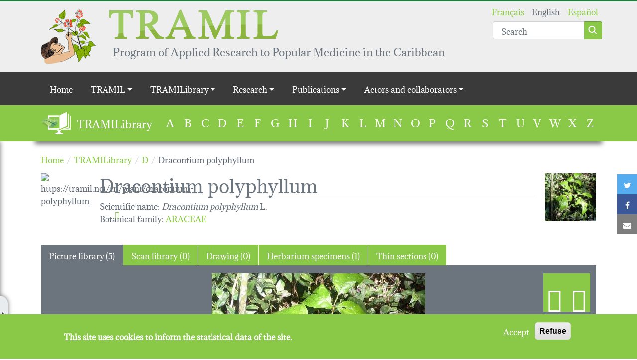

--- FILE ---
content_type: text/html; charset=UTF-8
request_url: https://tramil.net/en/plant/dracontium-polyphyllum
body_size: 46933
content:
<!DOCTYPE html>
<html lang="en" dir="ltr" prefix="og: https://ogp.me/ns#">
  <head>
    <meta charset="utf-8" />
<script>window.dataLayer = window.dataLayer || [];function gtag(){dataLayer.push(arguments)};gtag("js", new Date());gtag("set", "developer_id.dMDhkMT", true);gtag("config", "UA-16765020-2", {"groups":"default","anonymize_ip":true,"page_placeholder":"PLACEHOLDER_page_path","allow_ad_personalization_signals":false});</script>
<link rel="canonical" href="https://tramil.net/en/plant/dracontium-polyphyllum" />
<meta name="dcterms.title" content="Dracontium polyphyllum" />
<meta name="dcterms.subject" content="ARACEAE" />
<meta name="dcterms.format" content="Plant" />
<meta name="dcterms.identifier" content="https://tramil.net/en/node/20156" />
<meta name="dcterms.language" content="en" />
<meta property="og:site_name" content="TRAMIL" />
<meta property="og:type" content="article" />
<meta property="og:url" content="https://tramil.net/en/plant/dracontium-polyphyllum" />
<meta property="og:title" content="Dracontium polyphyllum" />
<meta property="og:image" content="https://tramil.net/sites/default/files/styles/wide/public/dracontiumypolyphyllum2bpftk.jpg?itok=9cjUgIfT" />
<meta name="twitter:card" content="summary_large_image" />
<meta name="twitter:title" content="Dracontium polyphyllum" />
<meta name="twitter:url" content="https://tramil.net/en/plant/dracontium-polyphyllum" />
<meta name="twitter:image" content="https://tramil.net/sites/default/files/styles/wide/public/dracontiumypolyphyllum2bpftk.jpg?itok=9cjUgIfT" />
<meta name="Generator" content="Drupal 9 (https://www.drupal.org)" />
<meta name="MobileOptimized" content="width" />
<meta name="HandheldFriendly" content="true" />
<meta name="viewport" content="width=device-width, initial-scale=1.0" />
<script>window.euCookieComplianceLoadScripts = function(category) {var scriptTag = document.createElement("script");scriptTag.src = "\/sites\/default\/files\/google_analytics\/gtag.js";document.body.appendChild(scriptTag);}</script>
<style>div#sliding-popup, div#sliding-popup .eu-cookie-withdraw-banner, .eu-cookie-withdraw-tab {background: #8AC847} div#sliding-popup.eu-cookie-withdraw-wrapper { background: transparent; } #sliding-popup h1, #sliding-popup h2, #sliding-popup h3, #sliding-popup p, #sliding-popup label, #sliding-popup div, .eu-cookie-compliance-more-button, .eu-cookie-compliance-secondary-button, .eu-cookie-withdraw-tab { color: #ffffff;} .eu-cookie-withdraw-tab { border-color: #ffffff;}</style>
<link rel="icon" href="/profiles/tramil/themes/tramil_theme/favicon.ico" type="image/vnd.microsoft.icon" />
<link rel="alternate" hreflang="fr" href="https://tramil.net/fr/plant/dracontium-polyphyllum" />
<link rel="alternate" hreflang="en" href="https://tramil.net/en/plant/dracontium-polyphyllum" />
<link rel="alternate" hreflang="es" href="https://tramil.net/es/plant/dracontium-polyphyllum" />

    <title>Dracontium polyphyllum | TRAMIL</title>
    <link rel="stylesheet" media="all" href="//maxcdn.bootstrapcdn.com/font-awesome/4.7.0/css/font-awesome.min.css" />
<link rel="stylesheet" media="all" href="/sites/default/files/css/css_a1c_IXJmqLiiF5uPx27YweiVuuKxSR4eXKLR31trlxQ.css" />
<link rel="stylesheet" media="all" href="/sites/default/files/css/css_RpRR4dFimjzewTtT0fK-v-XMDFYvY8KLEgbHciuAWkg.css" />

    
  </head>
  <body class="path-node type-plante">
        <a href="#main-content" class="visually-hidden focusable skip-link">
      Skip to main content
    </a>
    
      <div class="dialog-off-canvas-main-canvas" data-off-canvas-main-canvas>
    <header role="banner" class="container-fluid header-wrapper main-header">
  <div class="container position-relative py-3">
            
    <section id="block-tramil-theme-branding" class="block block-system block-system-branding-block">
    
        
          <a class='d-flex align-items-start justify-content-start' href="/en" rel="home">
                <img src="/profiles/tramil/themes/tramil_theme/logo.png" alt="Home" />
                    <div class='d-flex flex-column justify-content-start align-items-start ms-4'>
          <img class="d-none d-md-block" src="/profiles/tramil/themes/tramil_theme/medias/tramil_typo.png" />
          <div class="site-slogan">
            Program of Applied Research to Popular Medicine in the Caribbean
          </div>
        </div>
          </a>
  
  </section>
<div class="language-switcher-and-search-group position-absolute top-0 end-0 d-flex flex-column justify-content-end">
    <section class="language-switcher-language-url block block-language block-language-blocklanguage-interface" id="block-languageswitcher" role="navigation">
    
        
          <ul class="links"><li hreflang="fr" data-drupal-link-system-path="node/20156" class="fr"><a href="/fr/plant/dracontium-polyphyllum" class="language-link" hreflang="fr" data-drupal-link-system-path="node/20156">Français</a></li><li hreflang="en" data-drupal-link-system-path="node/20156" class="en is-active"><a href="/en/plant/dracontium-polyphyllum" class="language-link is-active" hreflang="en" data-drupal-link-system-path="node/20156">English</a></li><li hreflang="es" data-drupal-link-system-path="node/20156" class="es"><a href="/es/plant/dracontium-polyphyllum" class="language-link" hreflang="es" data-drupal-link-system-path="node/20156">Español</a></li></ul>
      </section>

    <section class="views-exposed-form block block-views block-views-exposed-filter-blocksearch-page mt-n3" data-drupal-selector="views-exposed-form-search-page" id="block-search">
    
        
          <form action="/en/search" method="get" id="views-exposed-form-search-page" accept-charset="UTF-8">
  <div class="js-form-item form-item js-form-type-textfield form-item-search-api-fulltext js-form-item-search-api-fulltext form-no-label">
            <input placeholder="Search" data-drupal-selector="edit-search-api-fulltext" type="text" id="edit-search-api-fulltext" name="search_api_fulltext" value="" size="30" maxlength="128" class="form-text form-control" />

          </div>
<div data-drupal-selector="edit-actions" class="form-actions js-form-wrapper form-wrapper" id="edit-actions"><input class="btn btn-primary button js-form-submit form-submit" data-drupal-selector="edit-submit-search" type="submit" id="edit-submit-search" value="Apply" />
</div>


</form>

      </section>
</div>

  
  </div>
</header>

  <div class="navigation-region">
            <div class="main-menu">
            
  <h2 class="visually-hidden" id="block-tramil-theme-main-menu-menu">Main navigation</h2>
  

        
<div class="container-fluid nav-wrapper">
  <nav class="navbar navbar-expand-lg navbar-dark">
    <div class="container d-lg-none">
      <button class="navbar-toggler ms-auto collapsed" type="button" data-bs-toggle="collapse" data-bs-target="#navbartoggler" aria-controls="navbartoggler" aria-expanded="false" aria-label="Toggle navigation">
        <span class="navbar-toggler-icon"></span>
      </button>
    </div>
    <div class="collapse navbar-collapse" id="navbartoggler">
      <div class="container">
                      <ul class="nav navbar-nav">
                    <li class="nav-item">
                          <a href="/en" class="nav-link" data-drupal-link-system-path="&lt;front&gt;">Home</a>
              </li>
                <li class="nav-item menu-item--expanded dropdown">
                          <span class="nav-link dropdown-toggle" data-bs-toggle="dropdown" aria-expanded="false" aria-haspopup="true">TRAMIL</span>
                        <ul class="dropdown-menu">
                    <li class="dropdown-item">
                          <a href="/en/content/editorial" class="chevron" data-drupal-link-system-path="node/21230">Editorial</a>
              </li>
                <li class="dropdown-item">
                          <a href="/en/content/history" class="chevron" data-drupal-link-system-path="node/16527">History</a>
              </li>
                <li class="dropdown-item">
                          <a href="/en/content/tramil-program" class="chevron" data-drupal-link-system-path="node/21227">TRAMIL program</a>
              </li>
                <li class="dropdown-item">
                          <a href="/en/content/tramil-map" class="chevron" data-drupal-link-system-path="node/49941">TRAMIL map</a>
              </li>
        </ul>
  
              </li>
                <li class="nav-item menu-item--expanded dropdown">
                          <span class="nav-link dropdown-toggle" data-bs-toggle="dropdown" aria-expanded="false" aria-haspopup="true">TRAMILibrary</span>
                        <ul class="dropdown-menu">
                    <li class="dropdown-item">
                          <a href="/en/content/discover-the-tramilibrary" class="chevron" data-drupal-link-system-path="node/50169">Discover</a>
              </li>
                <li class="dropdown-item">
                          <a href="/en/tramilotheque/a" class="chevron" data-drupal-link-system-path="tramilotheque/a">Plants</a>
              </li>
                <li class="dropdown-item">
                          <a href="/en/content/health-problems" class="chevron" data-drupal-link-system-path="node/50317">Health problems</a>
              </li>
        </ul>
  
              </li>
                <li class="nav-item menu-item--expanded dropdown">
                          <span class="nav-link dropdown-toggle" data-bs-toggle="dropdown" aria-expanded="false" aria-haspopup="true">Research</span>
                        <ul class="dropdown-menu">
                    <li class="dropdown-item">
                          <a href="/en/content/tramil-surveys" class="chevron" data-drupal-link-system-path="node/16524">Surveys</a>
              </li>
                <li class="dropdown-item">
                          <a href="/en/content/tramil-quality-safety-and-effectiveness-strategy" class="chevron" data-drupal-link-system-path="node/50375">TRAMIL quality, safety and effectiveness strategy</a>
              </li>
                <li class="dropdown-item">
                          <a href="/en/content/research-trigs" class="chevron" data-drupal-link-system-path="node/50247">Research (TRIGS)</a>
              </li>
                <li class="dropdown-item">
                          <a href="/en/content/tramil-workshops" class="chevron" data-drupal-link-system-path="node/50329">TRAMIL workshops</a>
              </li>
                <li class="dropdown-item">
                          <a href="/en/content/tradif-diffusion-workshop" class="chevron" data-drupal-link-system-path="node/50314">TRADIF diffusion workshop</a>
              </li>
        </ul>
  
              </li>
                <li class="nav-item menu-item--expanded dropdown">
                          <span class="nav-link dropdown-toggle" data-bs-toggle="dropdown" aria-expanded="false" aria-haspopup="true">Publications</span>
                        <ul class="dropdown-menu">
                    <li class="dropdown-item">
                          <a href="/en/content/publications-tramil" class="chevron" data-drupal-link-system-path="node/50326">Publications of TRAMIL</a>
              </li>
        </ul>
  
              </li>
                <li class="nav-item menu-item--expanded dropdown">
                          <span class="nav-link dropdown-toggle" data-bs-toggle="dropdown" aria-expanded="false" aria-haspopup="true">Actors and collaborators</span>
                        <ul class="dropdown-menu">
                    <li class="dropdown-item">
                          <a href="/en/content/institutions" class="chevron" data-drupal-link-system-path="node/49944">Institutions</a>
              </li>
                <li class="dropdown-item">
                          <a href="/en/content/collaborators" class="chevron" data-drupal-link-system-path="node/50323">Collaborators</a>
              </li>
                <li class="dropdown-item">
                          <a href="/en/content/tramil-links" class="chevron" data-drupal-link-system-path="node/50320">TRAMIL links</a>
              </li>
        </ul>
  
              </li>
        </ul>
  
      </div>
    </div>
  </nav>
</div>


  </div>
<section class="views-element-container block block-views block-views-blocktramilibrary-block" id="block-tramilibrary">
  <div class="container d-flex flex-lg-row flex-column">
    
          <h2>TRAMILibrary</h2>
        
          <div class="top-form-wrapper"><div class="js-view-dom-id-1b6f820e006cfcabe1699ea4280c604627541bdd9763999bebd3da4f6cd35888">
  
  
  

  
  
  

  <ul>
      <li><a href="/en/tramilotheque/a">A</a>
          </li>
      <li><a href="/en/tramilotheque/b">B</a>
          </li>
      <li><a href="/en/tramilotheque/c">C</a>
          </li>
      <li><a href="/en/tramilotheque/d">D</a>
          </li>
      <li><a href="/en/tramilotheque/e">E</a>
          </li>
      <li><a href="/en/tramilotheque/f">F</a>
          </li>
      <li><a href="/en/tramilotheque/g">G</a>
          </li>
      <li><a href="/en/tramilotheque/h">H</a>
          </li>
      <li><a href="/en/tramilotheque/i">I</a>
          </li>
      <li><a href="/en/tramilotheque/j">J</a>
          </li>
      <li><a href="/en/tramilotheque/k">K</a>
          </li>
      <li><a href="/en/tramilotheque/l">L</a>
          </li>
      <li><a href="/en/tramilotheque/m">M</a>
          </li>
      <li><a href="/en/tramilotheque/n">N</a>
          </li>
      <li><a href="/en/tramilotheque/o">O</a>
          </li>
      <li><a href="/en/tramilotheque/p">P</a>
          </li>
      <li><a href="/en/tramilotheque/q">Q</a>
          </li>
      <li><a href="/en/tramilotheque/r">R</a>
          </li>
      <li><a href="/en/tramilotheque/s">S</a>
          </li>
      <li><a href="/en/tramilotheque/t">T</a>
          </li>
      <li><a href="/en/tramilotheque/u">U</a>
          </li>
      <li><a href="/en/tramilotheque/v">V</a>
          </li>
      <li><a href="/en/tramilotheque/w">W</a>
          </li>
      <li><a href="/en/tramilotheque/x">X</a>
          </li>
      <li><a href="/en/tramilotheque/z">Z</a>
          </li>
  </ul>

    

  
  

  
  
</div>
</div>

      </div>
</section>

    <section class="links inline social-buttons-links block block-social-simple block-social-simple-block" id="block-socialsimpleblock">
    
        
          <div class="social-buttons"><div class="social-buttons-title"></div><ul class="links"><li class="twitter"><a href="https://twitter.com/intent/tweet/?url=https%3A//tramil.net/en/plant/dracontium-polyphyllum&amp;text=Dracontium%20polyphyllum" data-popup-width="600" data-popup-height="300" data-toggle="tooltip" data-placement="top" title="Twitter"><i class="fa fa-twitter"></i><span class="visually-hidden">Twitter</span></a></li><li class="facebook"><a href="https://www.facebook.com/sharer/sharer.php?u=https%3A//tramil.net/en/plant/dracontium-polyphyllum" data-popup-width="600" data-popup-height="300" data-toggle="tooltip" data-placement="top" title="Facebook"><i class="fa fa-facebook"></i><span class="visually-hidden">Facebook</span></a></li><li class="mail"><a href="mailto:?body=%0ADracontium%20polyphyllum%0Ahttps%3A//tramil.net/en/plant/dracontium-polyphyllum&amp;subject=Dracontium%20polyphyllum" title="Mail" data-popup-open="false"><i class="fa fa-envelope"></i><span class="visually-hidden">Mail</span></a></li></ul>
  </div>
      </section>

  
  </div>


<div class="main-wrapper">
  <div class="container">
    <main role="main" id="main-content">
              <div data-drupal-messages-fallback class="hidden"></div>

    <section id="block-tramil-theme-breadcrumbs" class="block block-system block-system-breadcrumb-block">
    
        
            <nav class="breadcrumb" role="navigation" aria-labelledby="system-breadcrumb">
    <ol itemscope itemtype="http://schema.org/BreadcrumbList">
              <li itemprop="itemListElement" itemscope itemtype="http://schema.org/ListItem">
                      <a itemscope itemtype="http://schema.org/Thing" itemprop="item" href="/en">
              <span itemprop="name">Home</span>
            </a>
                    <meta itemprop="position" content="1" />
        </li>
              <li itemprop="itemListElement" itemscope itemtype="http://schema.org/ListItem">
                      <a itemscope itemtype="http://schema.org/Thing" itemprop="item" href="/en/tramilotheque">
              <span itemprop="name">TRAMILibrary</span>
            </a>
                    <meta itemprop="position" content="2" />
        </li>
              <li itemprop="itemListElement" itemscope itemtype="http://schema.org/ListItem">
                      <a itemscope itemtype="http://schema.org/Thing" itemprop="item" href="/en/tramilotheque/d">
              <span itemprop="name">D</span>
            </a>
                    <meta itemprop="position" content="3" />
        </li>
              <li itemprop="itemListElement" itemscope itemtype="http://schema.org/ListItem">
                      <span itemprop="name">Dracontium polyphyllum</span>
                    <meta itemprop="position" content="4" />
        </li>
          </ol>
  </nav>

      </section>

    <section id="block-tramil-theme-content" class="block block-system block-system-main-block">
    
        
          




<article data-footnotes-context="20156" role="article" class="node type-plante view-mode-full">
  
        
                  
  
                  
  
                  
  
                  
  
                  
  
                            
        
  
              
        
  
                  
  
              
        
  
        
            
            
            
            
        
  
        
            
            
            
            
                
                
      
        
  
    
<div  class="grid-plant-header">
          
                  
  
        
            
            
            
            
                
                
      
        
  
                    
        
  
    
<div class="field--name-field-qrcode field--type-qrfield">
      <div class="d-inline-block" >
      <div class="d-flex flex-column align-items-center">
        <img src="https://api.qrserver.com/v1/create-qr-code?data=https%3A//tramil.net/en/plant/dracontium-polyphyllum&amp;size=100x100" alt="https://tramil.net/en/plant/dracontium-polyphyllum" />

        <a alt="Download QR Code" class="bi bi-download qrcode-download cursor-pointer"></a>
      </div>
    </div>
  </div>

<div  class="mx-3 main-information">
          
                          
        
  
        
            
            
            
            
                
                
      
        
  
        
            
            
            
            
        
  
        
            
            
            
            
        
  
                  
  
            <h1 class="my-0">
          Dracontium polyphyllum
        </h1>
      
<div >
    <span>Scientific name: </span>
          
                    
        
  
    <em>Dracontium polyphyllum</em>
<span class="field--name-field-plant-espe-elem field--type-string">
        L.
  </span>


  </div>

<div class="field--name-field-plant-famille field--type-entity-reference">
                    <span>Botanical family</span>:
                  <a href="/fr/famille/araceae" hreflang="fr">ARACEAE</a>
  </div>


  </div>
<div class="ms-lg-auto main-image mb-3 top-form-wrapper"><article role="article" class="node type-image view-mode-thumbnail">
  
<div class="field--name-field-fichier field--type-image">
        


    
<a href="https://tramil.net/sites/default/files/dracontiumypolyphyllum2bpftk.jpg" title="Brígido Peguero" data-colorbox-gallery="" class="colorbox" data-cbox-img-attrs="{&quot;alt&quot;:&quot;&quot;}"><img src="/sites/default/files/styles/thumbnail_150/public/dracontiumypolyphyllum2bpftk.jpg?itok=g1YRS-iE" width="161" height="150" alt="" loading="lazy" />

</a>

  </div>

</article>
</div>


  </div>
                                        <nav>
    <div class="nav nav-pills nav-md-tabs flex-column flex-md-row" id="plant_images_tabs_tab" role="tablist">
              <button
          class="nav-link active"
          id="plant_images_tabs_tab1"
          data-bs-toggle="tab" data-bs-target="#nav-plant_images_tabs_tab1" type="button" role="tab"
          aria-controls="nav-plant_images_tabs_tab1" aria-selected="true">Picture library
          (5)
        </button>
              <button
          class="nav-link disabled"
          id="plant_images_tabs_tab2"
          data-bs-toggle="tab" data-bs-target="#nav-plant_images_tabs_tab2" type="button" role="tab"
          aria-controls="nav-plant_images_tabs_tab2">Scan library
          (0)
        </button>
              <button
          class="nav-link disabled"
          id="plant_images_tabs_tab3"
          data-bs-toggle="tab" data-bs-target="#nav-plant_images_tabs_tab3" type="button" role="tab"
          aria-controls="nav-plant_images_tabs_tab3">Drawing
          (0)
        </button>
              <button
          class="nav-link"
          id="plant_images_tabs_tab4"
          data-bs-toggle="tab" data-bs-target="#nav-plant_images_tabs_tab4" type="button" role="tab"
          aria-controls="nav-plant_images_tabs_tab4">Herbarium specimens
          (1)
        </button>
              <button
          class="nav-link disabled"
          id="plant_images_tabs_tab5"
          data-bs-toggle="tab" data-bs-target="#nav-plant_images_tabs_tab5" type="button" role="tab"
          aria-controls="nav-plant_images_tabs_tab5">Thin sections
          (0)
        </button>
          </div>
  </nav>
  <div class="tab-content plant-images-tabs-tab-content" id="plant_images_tabs_tab_content">
          <div class="tab-pane fade show active" id="nav-plant_images_tabs_tab1"
           role="tabpanel"
           aria-labelledby="nav-plant_images_tabs_tab1_tab"><div>
  
  
  

  
  
  

  
<div class="container">
  <div id="tramil-bs-carrousel-images-embed-1" class="carousel slide">
    <div class="carousel-indicators">
      <div class="carousel-indicators-inner">
                            <button type="button" data-bs-target="#tramil-bs-carrousel-images-embed-1"
                  data-bs-slide-to="0" class="active" aria-current="true"
                  aria-label="Slide 1">
                        <img class="d-block w-100 img-fluid" src="/sites/default/files/styles/tramilibrary_small_teaser/public/dracontiumypolyphyllum2bpftk.jpg?itok=u_y2HHxL" width="150" height="100" alt="" loading="lazy" />


          </button>
                            <button type="button" data-bs-target="#tramil-bs-carrousel-images-embed-1"
                  data-bs-slide-to="1"aria-label="Slide 2">
                        <img class="d-block w-100 img-fluid" src="/sites/default/files/styles/tramilibrary_small_teaser/public/dracontiumypolyphyllum3bpftk.jpg?itok=4LUTdHI2" width="150" height="100" alt="" loading="lazy" />


          </button>
                            <button type="button" data-bs-target="#tramil-bs-carrousel-images-embed-1"
                  data-bs-slide-to="2"aria-label="Slide 3">
                        <img class="d-block w-100 img-fluid" src="/sites/default/files/styles/tramilibrary_small_teaser/public/dracontiumypolyphyllum4bpftk.jpg?itok=zGVqbggT" width="150" height="100" alt="" loading="lazy" />


          </button>
                            <button type="button" data-bs-target="#tramil-bs-carrousel-images-embed-1"
                  data-bs-slide-to="3"aria-label="Slide 4">
                        <img class="d-block w-100 img-fluid" src="/sites/default/files/styles/tramilibrary_small_teaser/public/dracontiumypolyphyllum5bpftk.jpg?itok=ulSOBn-5" width="150" height="100" alt="" loading="lazy" />


          </button>
                            <button type="button" data-bs-target="#tramil-bs-carrousel-images-embed-1"
                  data-bs-slide-to="4"aria-label="Slide 5">
                        <img class="d-block w-100 img-fluid" src="/sites/default/files/styles/tramilibrary_small_teaser/public/dracontiumypolyphyllumbpftk.jpg?itok=06isTBRs" width="150" height="100" alt="" loading="lazy" />


          </button>
              </div>
    </div>
    <div class="carousel-inner py-3">
                      <div class="carousel-item active">
          <div class="tool-links">
            <a class="tool-link px-2" href="https://tramil.net/sites/default/files/dracontiumypolyphyllum2bpftk.jpg" download><i class="bi bi-link-45deg"></i></a>
            <i class="tool-link bi bi-zoom-in px-2"></i>
          </div>
          <div class="views-field views-field-field-fichier"><div class="field-content">

              
    
<a href="https://tramil.net/sites/default/files/dracontiumypolyphyllum2bpftk.jpg" title="Brígido Peguero" data-colorbox-gallery="plant_image_group_20156_1" class="colorbox" data-cbox-img-attrs="{&quot;alt&quot;:&quot;&quot;}"><img src="/sites/default/files/styles/h_400/public/dracontiumypolyphyllum2bpftk.jpg?itok=1Znhj0EL" width="430" height="400" alt="" loading="lazy" />

</a>
</div></div>
        </div>
                      <div class="carousel-item">
          <div class="tool-links">
            <a class="tool-link px-2" href="https://tramil.net/sites/default/files/dracontiumypolyphyllum3bpftk.jpg" download><i class="bi bi-link-45deg"></i></a>
            <i class="tool-link bi bi-zoom-in px-2"></i>
          </div>
          <div class="views-field views-field-field-fichier"><div class="field-content">

              
    
<a href="https://tramil.net/sites/default/files/dracontiumypolyphyllum3bpftk.jpg" title="Brígido Peguero                    - leave" data-colorbox-gallery="plant_image_group_20156_1" class="colorbox" data-cbox-img-attrs="{&quot;alt&quot;:&quot;&quot;}"><img src="/sites/default/files/styles/h_400/public/dracontiumypolyphyllum3bpftk.jpg?itok=nnT69rxV" width="574" height="400" alt="" loading="lazy" />

</a>
</div></div>
        </div>
                      <div class="carousel-item">
          <div class="tool-links">
            <a class="tool-link px-2" href="https://tramil.net/sites/default/files/dracontiumypolyphyllum4bpftk.jpg" download><i class="bi bi-link-45deg"></i></a>
            <i class="tool-link bi bi-zoom-in px-2"></i>
          </div>
          <div class="views-field views-field-field-fichier"><div class="field-content">

              
    
<a href="https://tramil.net/sites/default/files/dracontiumypolyphyllum4bpftk.jpg" title="Brígido Peguero" data-colorbox-gallery="plant_image_group_20156_1" class="colorbox" data-cbox-img-attrs="{&quot;alt&quot;:&quot;&quot;}"><img src="/sites/default/files/styles/h_400/public/dracontiumypolyphyllum4bpftk.jpg?itok=Vi8TfgHg" width="769" height="400" alt="" loading="lazy" />

</a>
</div></div>
        </div>
                      <div class="carousel-item">
          <div class="tool-links">
            <a class="tool-link px-2" href="https://tramil.net/sites/default/files/dracontiumypolyphyllum5bpftk.jpg" download><i class="bi bi-link-45deg"></i></a>
            <i class="tool-link bi bi-zoom-in px-2"></i>
          </div>
          <div class="views-field views-field-field-fichier"><div class="field-content">

              
    
<a href="https://tramil.net/sites/default/files/dracontiumypolyphyllum5bpftk.jpg" title="Brígido Peguero" data-colorbox-gallery="plant_image_group_20156_1" class="colorbox" data-cbox-img-attrs="{&quot;alt&quot;:&quot;&quot;}"><img src="/sites/default/files/styles/h_400/public/dracontiumypolyphyllum5bpftk.jpg?itok=qyRDgp-I" width="594" height="400" alt="" loading="lazy" />

</a>
</div></div>
        </div>
                      <div class="carousel-item">
          <div class="tool-links">
            <a class="tool-link px-2" href="https://tramil.net/sites/default/files/dracontiumypolyphyllumbpftk.jpg" download><i class="bi bi-link-45deg"></i></a>
            <i class="tool-link bi bi-zoom-in px-2"></i>
          </div>
          <div class="views-field views-field-field-fichier"><div class="field-content">

              
    
<a href="https://tramil.net/sites/default/files/dracontiumypolyphyllumbpftk.jpg" title="Brígido Peguero                    - whole plant" data-colorbox-gallery="plant_image_group_20156_1" class="colorbox" data-cbox-img-attrs="{&quot;alt&quot;:&quot;&quot;}"><img src="/sites/default/files/styles/h_400/public/dracontiumypolyphyllumbpftk.jpg?itok=44OFWN3z" width="487" height="400" alt="" loading="lazy" />

</a>
</div></div>
        </div>
          </div>
    <button class="carousel-control-prev" type="button" data-bs-target="#tramil-bs-carrousel-images-embed-1" data-bs-slide="prev">
      <span class="carousel-control-prev-icon" aria-hidden="true"></span>
      <span class="visually-hidden">Previous</span>
    </button>
    <button class="carousel-control-next" type="button" data-bs-target="#tramil-bs-carrousel-images-embed-1" data-bs-slide="next">
      <span class="carousel-control-next-icon" aria-hidden="true"></span>
      <span class="visually-hidden">Next</span>
    </button>
  </div>
</div>

    

  
  

  
  
</div>
</div>
          <div class="tab-pane fade show" id="nav-plant_images_tabs_tab2"
           role="tabpanel"
           aria-labelledby="nav-plant_images_tabs_tab2_tab"><div>
  
  
  

  
  
  

    

  
  

  
  
</div>
</div>
          <div class="tab-pane fade show" id="nav-plant_images_tabs_tab3"
           role="tabpanel"
           aria-labelledby="nav-plant_images_tabs_tab3_tab"><div>
  
  
  

  
  
  

    

  
  

  
  
</div>
</div>
          <div class="tab-pane fade show" id="nav-plant_images_tabs_tab4"
           role="tabpanel"
           aria-labelledby="nav-plant_images_tabs_tab4_tab"><div>
  
  
  

  
  
  

  
<div class="container">
  <div id="tramil-bs-carrousel-images-embed-1--2" class="carousel slide">
    <div class="carousel-indicators">
      <div class="carousel-indicators-inner">
                            <button type="button" data-bs-target="#tramil-bs-carrousel-images-embed-1--2"
                  data-bs-slide-to="0" class="active" aria-current="true"
                  aria-label="Slide 1">
                        <img class="d-block w-100 img-fluid" src="/sites/default/files/styles/tramilibrary_small_teaser/public/img_plant/dracontium_polyphyllum_fleury802.jpg?itok=F-qoREn1" width="150" height="100" alt="" loading="lazy" />


          </button>
              </div>
    </div>
    <div class="carousel-inner py-3">
                      <div class="carousel-item active">
          <div class="tool-links">
            <a class="tool-link px-2" href="https://tramil.net/sites/default/files/img_plant/dracontium_polyphyllum_fleury802.jpg" download><i class="bi bi-link-45deg"></i></a>
            <i class="tool-link bi bi-zoom-in px-2"></i>
          </div>
          <div class="views-field views-field-field-fichier"><div class="field-content">

              
    
<a href="https://tramil.net/sites/default/files/img_plant/dracontium_polyphyllum_fleury802.jpg" title="Marie Fleury              - French Guiana" data-colorbox-gallery="plant_image_group_20156_4" class="colorbox" data-cbox-img-attrs="{&quot;alt&quot;:&quot;&quot;}"><img src="/sites/default/files/styles/h_400/public/img_plant/dracontium_polyphyllum_fleury802.jpg?itok=BrIQoHuW" width="255" height="400" alt="" loading="lazy" />

</a>
</div></div>
        </div>
          </div>
    <button class="carousel-control-prev" type="button" data-bs-target="#tramil-bs-carrousel-images-embed-1--2" data-bs-slide="prev">
      <span class="carousel-control-prev-icon" aria-hidden="true"></span>
      <span class="visually-hidden">Previous</span>
    </button>
    <button class="carousel-control-next" type="button" data-bs-target="#tramil-bs-carrousel-images-embed-1--2" data-bs-slide="next">
      <span class="carousel-control-next-icon" aria-hidden="true"></span>
      <span class="visually-hidden">Next</span>
    </button>
  </div>
</div>

    

  
  

  
  
</div>
</div>
          <div class="tab-pane fade show" id="nav-plant_images_tabs_tab5"
           role="tabpanel"
           aria-labelledby="nav-plant_images_tabs_tab5_tab"><div>
  
  
  

  
  
  

    

  
  

  
  
</div>
</div>
      </div>
  <br>



</article>

      </section>

    <section id="block-disclaimer" class="block block-block-content block-block-content9bc420c3-664f-4a5e-9720-0a7ecebc3be7">
    
          <h2>Disclaimer</h2>
        
            <p>The information provided is for educational purposes only for the benefit of the general public and health professionals. It is not intended to take the place of either the written law or regulations. Since some parts of plants could be toxic, might induce side effects, or might have interactions with certain drugs, anyone intending to use them or their products must first consult with a physician or another qualified health care professional. TRAMIL has no responsibility whatsoever towards the user for any decision, action or omission made in relation to the information contained in this Pharmacopoeia.</p>


      </section>

  
    </main>
  </div>

      <aside class="sidebar" role="complementary">
              <section class="views-element-container block block-views block-views-blocktramilibrary-sidebar d-flex flex-column" id="block-tramilibrary-sidebar">
  
      <div class="title">
      <h2>D</h2>
      <div class="legend"><div class="has-monography">&nbsp;</div> : <abbr title="Detailed file about the plant and its uses">monographs</abbr></div>
    </div>
    
      <div class="top-form-wrapper"><div class="tramilibrary-teaser-sidebar js-view-dom-id-7ff8a71b9cfd1e628ef931020671b3455fa8f03676957106aa794cfe6fd7d8f1">
  
  
  

  
  
  

      <div class="views-row"><a href="/en/plant/datura-stramonium" hreflang="fr" class="py-2 has-monography" >
  Datura stramonium
</a>
</div>
    <div class="views-row"><a href="/en/plant/desmodium-incanum" hreflang="fr" class="py-2" >
  Desmodium incanum
</a>
</div>
    <div class="views-row"><a href="/en/plant/dioscorea-bulbifera" hreflang="fr" class="py-2 has-monography" >
  Dioscorea bulbifera
</a>
</div>
    <div class="views-row"><a href="/en/plant/dioscorea-trifida" hreflang="fr" class="py-2" >
  Dioscorea trifida
</a>
</div>
    <div class="views-row"><a href="/en/plant/macfadyena-unguis-cati" hreflang="fr" class="py-2" >
  Dolichandra unguis-cati
</a>
</div>
    <div class="views-row"><a href="/en/plant/canavalia-ensiformis" hreflang="fr" class="py-2" >
  Dolichos ensiformis
</a>
</div>
    <div class="views-row"><a href="/en/plant/dracontium-polyphyllum" hreflang="fr" class="py-2" >
  Dracontium polyphyllum
</a>
</div>
    <div class="views-row"><a href="/en/plant/duguetia-eximia" hreflang="fr" class="py-2" >
  Duguetia eximia
</a>
</div>

    

  
  

  
  
</div>
</div>

    <div class="toggler"><div class="toggler-inner"></div></div>
</section>

  
    </aside>
  </div>

  <footer role="contentinfo" class="container-fluid footer-wrapper main-footer pb-5 mt-5">
    <div class="container">
                                                                                                                                                                                                                                                                                                                                          <nav role="navigation" aria-labelledby="block-tramil-theme-footer-menu" id="block-tramil-theme-footer" class="navbar">
            
  <h2 class="visually-hidden" id="block-tramil-theme-footer-menu">Footer menu</h2>
  

        

              <ul class="row pt-3 ps-0 w-100">
              <li class="col-12 col-md-6 col-lg-3 mb-4 mb-lg-0">
                  <h2><span>TRAMIL</span></h2>
                        <ul class="p-0">
              <li>
                  <a href="/en/content/editorial" data-drupal-link-system-path="node/21230">Editorial</a>
              </li>
          <li>
                  <a href="/en/content/history" data-drupal-link-system-path="node/16527">History</a>
              </li>
          <li>
                  <a href="/en/content/tramil-program" data-drupal-link-system-path="node/21227">TRAMIL program</a>
              </li>
          <li>
                  <a href="/en/content/tramil-map" data-drupal-link-system-path="node/49941">TRAMIL Map</a>
              </li>
        </ul>
  
              </li>
          <li class="col-12 col-md-6 col-lg-3 mb-4 mb-lg-0">
                  <h2><span>TRAMILibrary</span></h2>
                        <ul class="p-0">
              <li>
                  <a href="/en/content/discover-the-tramilibrary" data-drupal-link-system-path="node/50169">Discover</a>
              </li>
          <li>
                  <a href="/en/tramilotheque/a" data-drupal-link-system-path="tramilotheque/a">Plants</a>
              </li>
          <li>
                  <a href="/en/content/health-problems" data-drupal-link-system-path="node/50317">Health problems</a>
              </li>
        </ul>
  
              </li>
          <li class="col-12 col-md-6 col-lg-3 mb-4 mb-lg-0">
                  <h2><span>Researchs</span></h2>
                        <ul class="p-0">
              <li>
                  <a href="/en/content/tramil-surveys" data-drupal-link-system-path="node/16524">Surveys</a>
              </li>
          <li>
                  <a href="/en/content/tramil-quality-safety-and-effectiveness-strategy" data-drupal-link-system-path="node/50375">TRAMIL quality, safety and effectiveness strategy</a>
              </li>
          <li>
                  <a href="/en/content/research-trigs" data-drupal-link-system-path="node/50247">Research (TRIGS)</a>
              </li>
          <li>
                  <a href="/en/content/tramil-workshops" data-drupal-link-system-path="node/50329">TRAMIL workshops</a>
              </li>
          <li>
                  <a href="/en/content/publications-tramil" data-drupal-link-system-path="node/50326">Publications of TRAMIL</a>
              </li>
          <li>
                  <a href="/en/content/tradif-diffusion-workshop" data-drupal-link-system-path="node/50314">TRADIF diffusion workshop</a>
              </li>
        </ul>
  
              </li>
          <li class="col-12 col-md-6 col-lg-3 mb-4 mb-lg-0">
                  <h2><span>Actors and collaborators</span></h2>
                        <ul class="p-0">
              <li>
                  <a href="/en/content/institutions" data-drupal-link-system-path="node/49944">Institutions</a>
              </li>
          <li>
                  <a href="/en/content/collaborators" data-drupal-link-system-path="node/50323">Collaborators</a>
              </li>
          <li>
                  <a href="/en/content/tramil-links" data-drupal-link-system-path="node/50320">TRAMIL links</a>
              </li>
        </ul>
  
              </li>
        </ul>
  

  </nav>

    <section id="block-sp-logos" class="block block-block-content block-block-contentd094eb1a-86e9-4b8e-acad-8191af13f396">
    
          <h2>Sponsors</h2>
        
            <div class="d-flex justify-content-center">
    <a href="https://univ-antilles.fr/" target="_blank"><img class="d-inline-block" src="/profiles/tramil/themes/tramil_theme/medias/UA_logoRESERVE.png" /></a>
    <img src="/sites/default/files/inline-images/PNRM_Logo-blanc.png" alt="Logo PNRM" />
    <a href="https://www.endadom.org.do/" target="_blank"><img class="d-inline-block" src="/profiles/tramil/themes/tramil_theme/medias/endacaribe.png" /></a>
    <img src="/sites/default/files/inline-images/interreg_CARAIBES_blanc140.png" alt="Logo InterReg" />
</div>

      </section>
<div class="d-flex justify-content-between top-form-wrapper">
    <section id="block-copyright" class="block block-block-content block-block-contentf6ac055a-1b46-4371-9a15-f6583f75f4c7">
    
        
            © Copyright 2017 TRAMIL all rights reserved.


      </section>
<nav role="navigation" aria-labelledby="block-tramil-theme-account-menu-menu" id="block-tramil-theme-account-menu" class="navbar">
            
  <h2 class="visually-hidden" id="block-tramil-theme-account-menu-menu">User account menu</h2>
  

        
              <ul class="nav navbar-nav">
                    <li class="nav-item">
                          <a href="/en/contact" class="nav-link" data-drupal-link-system-path="contact">Contact</a>
              </li>
                <li class="nav-item">
                          <a href="/en/user/login" class="nav-link" data-drupal-link-system-path="user/login">Log in</a>
              </li>
                <li class="nav-item">
                          <a href="/content/mentions-legales" class="nav-link">Legal notice</a>
              </li>
        </ul>
  


  </nav>
</div>

  
    </div>
  </footer>

  </div>

    
    <script type="application/json" data-drupal-selector="drupal-settings-json">{"path":{"baseUrl":"\/","scriptPath":null,"pathPrefix":"en\/","currentPath":"node\/20156","currentPathIsAdmin":false,"isFront":false,"currentLanguage":"en"},"pluralDelimiter":"\u0003","suppressDeprecationErrors":true,"colorbox":{"opacity":"0.85","current":"{current} of {total}","previous":"\u00ab Prev","next":"Next \u00bb","close":"Close","maxWidth":"98%","maxHeight":"98%","fixed":true,"mobiledetect":false,"mobiledevicewidth":"480px"},"google_analytics":{"account":"UA-16765020-2","trackOutbound":true,"trackMailto":true,"trackTel":true,"trackDownload":true,"trackDownloadExtensions":"7z|aac|arc|arj|asf|asx|avi|bin|csv|doc(x|m)?|dot(x|m)?|exe|flv|gif|gz|gzip|hqx|jar|jpe?g|js|mp(2|3|4|e?g)|mov(ie)?|msi|msp|pdf|phps|png|ppt(x|m)?|pot(x|m)?|pps(x|m)?|ppam|sld(x|m)?|thmx|qtm?|ra(m|r)?|sea|sit|tar|tgz|torrent|txt|wav|wma|wmv|wpd|xls(x|m|b)?|xlt(x|m)|xlam|xml|z|zip","trackColorbox":true},"eu_cookie_compliance":{"cookie_policy_version":"1.0.0","popup_enabled":true,"popup_agreed_enabled":false,"popup_hide_agreed":false,"popup_clicking_confirmation":false,"popup_scrolling_confirmation":false,"popup_html_info":"\u003Cdiv role=\u0022alertdialog\u0022 aria-labelledby=\u0022popup-text\u0022  class=\u0022eu-cookie-compliance-banner eu-cookie-compliance-banner-info eu-cookie-compliance-banner--opt-in\u0022\u003E\n  \u003Cdiv class=\u0022popup-content info eu-cookie-compliance-content\u0022\u003E\n    \u003Cdiv id=\u0022popup-text\u0022 class=\u0022eu-cookie-compliance-message\u0022\u003E\n      \u003Ch2\u003EThis site uses cookies to inform the statistical data of the site.\u003C\/h2\u003E\n\u003Cp\u003E\u00a0\u003C\/p\u003E\n\n          \u003C\/div\u003E\n\n    \n    \u003Cdiv id=\u0022popup-buttons\u0022 class=\u0022eu-cookie-compliance-buttons\u0022\u003E\n      \u003Cbutton type=\u0022button\u0022 class=\u0022agree-button eu-cookie-compliance-secondary-button\u0022\u003EAccept\u003C\/button\u003E\n              \u003Cbutton type=\u0022button\u0022 class=\u0022decline-button eu-cookie-compliance-default-button\u0022\u003ERefuse\u003C\/button\u003E\n          \u003C\/div\u003E\n  \u003C\/div\u003E\n\u003C\/div\u003E","use_mobile_message":false,"mobile_popup_html_info":"\u003Cdiv role=\u0022alertdialog\u0022 aria-labelledby=\u0022popup-text\u0022  class=\u0022eu-cookie-compliance-banner eu-cookie-compliance-banner-info eu-cookie-compliance-banner--opt-in\u0022\u003E\n  \u003Cdiv class=\u0022popup-content info eu-cookie-compliance-content\u0022\u003E\n    \u003Cdiv id=\u0022popup-text\u0022 class=\u0022eu-cookie-compliance-message\u0022\u003E\n      \n          \u003C\/div\u003E\n\n    \n    \u003Cdiv id=\u0022popup-buttons\u0022 class=\u0022eu-cookie-compliance-buttons\u0022\u003E\n      \u003Cbutton type=\u0022button\u0022 class=\u0022agree-button eu-cookie-compliance-secondary-button\u0022\u003EAccept\u003C\/button\u003E\n              \u003Cbutton type=\u0022button\u0022 class=\u0022decline-button eu-cookie-compliance-default-button\u0022\u003ERefuse\u003C\/button\u003E\n          \u003C\/div\u003E\n  \u003C\/div\u003E\n\u003C\/div\u003E","mobile_breakpoint":768,"popup_html_agreed":false,"popup_use_bare_css":false,"popup_height":"auto","popup_width":"100%","popup_delay":1000,"popup_link":"\/en","popup_link_new_window":false,"popup_position":false,"fixed_top_position":true,"popup_language":"en","store_consent":false,"better_support_for_screen_readers":false,"cookie_name":"","reload_page":false,"domain":"","domain_all_sites":false,"popup_eu_only_js":false,"cookie_lifetime":100,"cookie_session":0,"set_cookie_session_zero_on_disagree":0,"disagree_do_not_show_popup":false,"method":"opt_in","automatic_cookies_removal":false,"allowed_cookies":"","withdraw_markup":"\u003Cbutton type=\u0022button\u0022 class=\u0022eu-cookie-withdraw-tab\u0022\u003EPrivacy settings\u003C\/button\u003E\n\u003Cdiv role=\u0022alertdialog\u0022 aria-labelledby=\u0022popup-text\u0022 class=\u0022eu-cookie-withdraw-banner\u0022\u003E\n  \u003Cdiv class=\u0022popup-content info eu-cookie-compliance-content\u0022\u003E\n    \u003Cdiv id=\u0022popup-text\u0022 class=\u0022eu-cookie-compliance-message\u0022\u003E\n      \u003Ch2\u003EThis site uses cookies to inform the statistical data of the site.\u003C\/h2\u003E\n\u003Cp\u003EYou have consented to the addition of cookies.\u003C\/p\u003E\n\n    \u003C\/div\u003E\n    \u003Cdiv id=\u0022popup-buttons\u0022 class=\u0022eu-cookie-compliance-buttons\u0022\u003E\n      \u003Cbutton type=\u0022button\u0022 class=\u0022eu-cookie-withdraw-button\u0022\u003EWithdraw consent\u003C\/button\u003E\n    \u003C\/div\u003E\n  \u003C\/div\u003E\n\u003C\/div\u003E","withdraw_enabled":true,"reload_options":0,"reload_routes_list":"","withdraw_button_on_info_popup":false,"cookie_categories":[],"cookie_categories_details":[],"enable_save_preferences_button":true,"cookie_value_disagreed":"0","cookie_value_agreed_show_thank_you":"1","cookie_value_agreed":"2","containing_element":"body","settings_tab_enabled":false,"open_by_default":true},"field_group":{"html_element":{"mode":"default","context":"view","settings":{"classes":"","show_empty_fields":false,"id":"","element":"div","show_label":true,"label_element":"span","label_element_classes":"","attributes":"","effect":"none","speed":"fast"}}},"ajaxTrustedUrl":{"\/en\/search":true},"user":{"uid":0,"permissionsHash":"fd60f888faeab341e4686c109b206b568d92878c39efc1dfe955ab3661ac6783"}}</script>
<script src="/sites/default/files/js/js_Osdu0I7HeBXgaeDXeQk79ZsGHuDPH2WrxNYYdNogsAU.js"></script>
<script src="/modules/contrib/eu_cookie_compliance/js/eu_cookie_compliance.js?v=1.19" defer></script>
<script src="/sites/default/files/js/js_QG3R_vSh3EIGUqC9Rt4s2fH3SVeg1twX8cbUho3RIq8.js"></script>

  </body>
</html>
